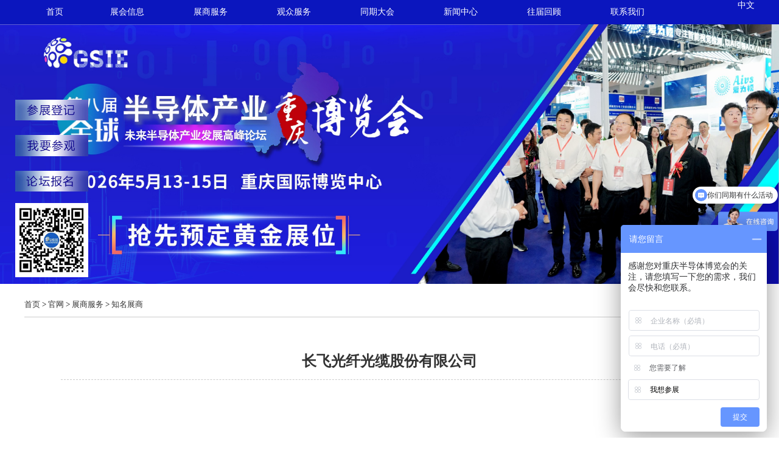

--- FILE ---
content_type: text/html; charset=utf-8
request_url: http://gsiecq.com/index.php?m=home&c=View&a=index&aid=2249
body_size: 2911
content:
<!DOCTYPE html>
<html>
<head>
    <meta http-equiv="Content-Type" content="text/html; charset=utf-8" />
	<title>长飞光纤光缆股份有限公司_首页</title>
    <meta name="viewport" content="width=device-width, initial-scale=1, user-scalable=no, minimum-scale=1.0, maximum-scale=1.0">
    <meta name="description" content="半导体展会在在半导体行业的发展中扮演着非常重要的角色。中国发展战略性新兴产业的决定，《中国制造2025》中将集成电路放在发展新一代信息技术产业的首位。半导体、集成电路、“芯”、北斗产业等在升级转型中脱颖而出。中国半导体产业的发展黄金时期的到来，半导体产业面临着前所未有的发展机遇，只有抓住这个时间窗口才能重新定义全球市场格局。全球半导体产业博览会为半导体行业各大厂商提供合作交流的平台。" />
    <meta name="keywords" content="重庆半导体博览会  半导体产业博览会  半导体展会  半导体 中国电子学会 重庆半导体展会 成都半导体展会 成都电子展会" />
    <script src="/skin/scripts/jquery-1.8.2.min.js" ></script>
    <script src="/skin/scripts/respond/respond.min.js" ></script>
    <link href="/skin/style/base.css-id=11123.css"  rel="stylesheet">
</head>
<body>
	<!--header-s-->
    <div class="topk">
    <div class="toplog">
    	<div class="logotext"><a href="/">官网-2026全球半导体产业（重庆）博览会</a></div>
        <a href="/"><img src="/skin/image/menu.png"  class="menushow"/></a>
    </div>
</div>
<div class="menu">
    <div class="menucont">
        <div class="ma">
            <a href="/index.php?lang=cn">首页</a>
            <div class="cmenu"></div>
        </div>
                <div  class="ma" >
            <a href="/index.php?m=home&c=Lists&a=index&tid=8">展会信息</a>
            <div class="cmenu">
            	                <a class="ca" href="/index.php?m=home&c=Lists&a=index&tid=197">博览会介绍</a>
                                <a class="ca" href="/index.php?m=home&c=Lists&a=index&tid=68">组织机构</a>
                                <a class="ca" href="/index.php?m=home&c=Lists&a=index&tid=143">展示范围</a>
                            </div>
        </div>
                <div  class="ma" >
            <a href="/index.php?m=home&amp;c=Lists&amp;a=index&amp;tid=153">展商服务</a>
            <div class="cmenu">
            	                <a class="ca" href="/index.php?m=home&c=Lists&a=index&tid=94">知名展商</a>
                                <a class="ca" href="/index.php?m=home&c=Lists&a=index&tid=153">参展登记</a>
                                <a class="ca" href="/index.php?m=home&c=Lists&a=index&tid=173">广告赞助</a>
                            </div>
        </div>
                <div  class="ma" >
            <a href="/index.php?m=home&c=Lists&a=index&tid=54">观众服务</a>
            <div class="cmenu">
            	                <a class="ca" href="http://www.zhanxiaobang.cn/v2/#/meetingApply/?exi_oid=7628&amp;seqid=7628">参观登记</a>
                                <a class="ca" href="/index.php?m=home&c=Lists&a=index&tid=183">组团政策</a>
                                <a class="ca" href="/index.php?m=home&c=Lists&a=index&tid=149">交通指南</a>
                                <a class="ca" href="/index.php?m=home&c=Lists&a=index&tid=163">重点观众</a>
                            </div>
        </div>
                <div  class="ma" >
            <a href="/index.php?m=home&c=Lists&a=index&tid=30">同期大会</a>
            <div class="cmenu">
            	                <a class="ca" href="/index.php?m=home&c=Lists&a=index&tid=205">会议详情</a>
                                <a class="ca" href="/index.php?m=home&c=Lists&a=index&tid=155">参会报名</a>
                                <a class="ca" href="/index.php?m=home&c=Lists&a=index&tid=175">大会赞助</a>
                                <a class="ca" href="/index.php?m=home&c=Lists&a=index&tid=195">嘉宾库</a>
                            </div>
        </div>
                <div  class="ma" >
            <a href="/?m=home&amp;c=Lists&amp;a=index&amp;tid=70">新闻中心</a>
            <div class="cmenu">
            	                <a class="ca" href="/index.php?m=home&c=Lists&a=index&tid=70">展会新闻</a>
                                <a class="ca" href="/index.php?m=home&c=Lists&a=index&tid=72">行业新闻</a>
                                <a class="ca" href="/index.php?m=home&c=Lists&a=index&tid=165">合作媒体</a>
                            </div>
        </div>
                <div  class="ma" >
            <a href="/index.php?m=home&c=Lists&a=index&tid=157">往届回顾</a>
            <div class="cmenu">
            	                <a class="ca" href="/index.php?m=home&c=Lists&a=index&tid=159">展后报告</a>
                                <a class="ca" href="/index.php?m=home&c=Lists&a=index&tid=161">现场花絮</a>
                            </div>
        </div>
                <div  class="ma" >
            <a href="/index.php?m=home&c=Lists&a=index&tid=64">联系我们</a>
            <div class="cmenu">
            	            </div>
        </div>
                <div class="date_text">
        	<a href="/index.php?lang=cn">中文</a><!--		|	
        	<a href="/index.php?lang=en" target="_blank">English</a>-->
        </div>
    </div>
</div>
	<!--header-e-->

	<!--main-->
<link href="/skin/style/about.css" rel="stylesheet" />
<div class="basebanner">
       <a href='' target="_blank"><img src='/uploads/allimg/20250623/6d0144f674e43b4d39bef5514ece4f13.jpg' alt='内页通栏广告图' /></a>
	</div>
<div class="basenr">
    <div class="dhl">
         <a href='/' class=''>首页</a> &gt; <a href='/index.php?m=home&c=Lists&a=index&tid=1' class=''>官网</a> &gt; <a href='/index.php?m=home&amp;c=Lists&amp;a=index&amp;tid=153' class=''>展商服务</a> &gt; <a href='/index.php?m=home&c=Lists&a=index&tid=94'>知名展商</a>    </div>

    <div class="text">
    	<div class="news_n_title">长飞光纤光缆股份有限公司</div>
    	<div class="abody">
    		    	</div>
    </div>
</div>
	<!--main-->
	<script>
    var width = window.screen.width;
    if (width <= 800) {
        $(".menu a").css("color", "#333");
        $(".cmenu").show();
        $(".cmenu").attr("class", "cmenu1");
        $(".cmenu1 a").css("padding-left", "10px");
        $(".ma").css("height", "auto");

    }
    $(".menushow").click(function() {
        $(".menu").toggle(200);
    });
    $(".ma").mouseover(function () {
        var index = $(".ma").index($(this));
        $(".cmenu:eq(" + index + ")").show();
    });
    $(".ma").mouseout(function () {
        var index = $(".ma").index($(this));
        $(".cmenu:eq(" + index + ")").hide();

    });
</script> 

<div class="btm">
    <div class="infobtm">
        <div class="n1">
            <div class="ntitle">联系我们</div>
            <div class="ninr">
                <a>023-61212182</a>
                <a>韩龙：151-1199-9807</a>
                <a>重庆市渝北区山茶路70号美悦星都A座15-1</a>
				<a href="https://www.51.la/?19714215" target="_blank" style="    display: inline; color:#fff;">网站统计</a>
				<a href="https://beian.miit.gov.cn" target="_blank" style="    display: inline; color:#fff;">渝ICP备18011222号-5</a>
            </div>
        </div>
        <div class="n2">
            <div class="ntitle">论坛联系</div>
            <div class="ninr">
                <a>023-61212189</a>
                <a>江铃：  188-8319-1601</a>
            </div>
        </div>
        <div class="n2" >
            <div class="ntitle" style="display: none;">观众联系</div>
            <div class="ninr" style="display: none;">
                <a >唐逸瑶  15328690963</a>
                <a >023-61212162</a>
            </div>
        </div>

        <div class="n3">
            <a class="n3in" href="#">
                <img src="/skin/content/banner1/1546830027.png" />
                <p>官方微信</p>
            </a>
        </div>
    </div>
</div>

<div class="fd_left" style="width:150px; background:none; border:none">
    <a href="/index.php?m=home&c=Lists&a=index&tid=153"   title="参展登记">
        <img src="/skin/image/index/c1.jpg"  style="width:100%" />
    </a>
    <!--<a href="/index.php?m=home&c=Lists&a=index&tid=80"  title="观展登记">-->
    <a href="http://www.zhanxiaobang.cn/#/meetingApply/?exi_oid=E5FDE3C7-1EFD-4C96-BE46-76D618C90A69&seqid=6228"  title="观展登记" target="_blank">
        <img src="/skin/image/index/c2.jpg"  style="width:100%" />
    </a>
    <a href="/index.php?m=home&c=Lists&a=index&tid=155"   title="论坛报名">
        <img src="/skin/image/index/c3.jpg"  style="width:100%" />
    </a>
	<div style="text-align:center; margin-top:15px">
	<img src="/skin/image/index/c4.jpg"  style="width:80%" />
	</div>

</div>

<div class="fd_right" style="display:none">
    <a>
        <img src="/skin/image/zx1.png" />
    </a>
    <a href="/index.php?m=home&c=Lists&a=index&tid=64"  target="_blank">
        <img src="/skin/image/zx3.png"  />
    </a>
    <a href="/index.php?m=home&c=Lists&a=index&tid=64"  target="_blank">
        <img src="/skin/image/zx3.png"  />
    </a>
    <a href="/index.php?m=home&c=Lists&a=index&tid=64"  target="_blank">
        <img src="/skin/image/zx3.png"  />
    </a>
</div>
<script type="text/javascript" src="https://js.users.51.la/19714215.js"></script>
<script>
var _hmt = _hmt || [];
(function() {
  var hm = document.createElement("script");
  hm.src = "https://hm.baidu.com/hm.js?829c7c11936506f02d83d970e0e95f5a";
  var s = document.getElementsByTagName("script")[0]; 
  s.parentNode.insertBefore(hm, s);
})();
</script>
</body>
</html>


--- FILE ---
content_type: text/css
request_url: http://gsiecq.com/skin/style/base.css-id=11123.css
body_size: 1129
content:
*{ margin: 0 auto;    padding: 0px;}
body{ background: #fff;}
a{ text-decoration: none;}
.topk { width: 100%;height: auto;overflow: hidden;background: #fff;}
.toplog{ width: 1200px;height: auto;overflow: hidden;text-align: center;background:#fff;}
.toplog .logoimg{padding-top: 10px;padding-bottom: 10px;float: left;width: 29%;margin-left: 1%;}
.logotext{display: none;}
.menushow{ height: 20px;float: right;margin-right: 5px;margin-top: 5px;padding: 10px;display: none;}
@media screen and (max-width: 800px) {
    body{ background: #fff;}
   .toplog{ width: 100%;}
   .toplog .logoimg{ width: 90%;padding: 0px;float: left;margin-left: 5%;}
   .menushow{ display: block;}
   .logotext{float: left;line-height: 40px;color: #333;padding-left: 10px;margin-top: 5px;display: block;font-weight: 600;}
   .logotext a{color:#333;}
}

.menu{ width: 100%;height: 40px;background: #0b16be;display: block;}
.menu .menucont{ width: 1200px;height: 40px;}
.menu .menucont .ma:nth-child(1){margin: 0 0px;width: 100px;}
.menu .menucont .enma:nth-child(1){margin: 0 0px;width: 100px;}
.menu .menucont .enma:nth-child(5){margin: 0 0px;width: 120px;}
.menu .menucont .enma:nth-child(6){margin: 0 0px;width: 120px;}
.menu .menucont .enma:nth-child(7){margin: 0 0px;width: 120px;}
.menu .menucont .ma{width: 137px; display: block;text-align: center;height: 40px;float: left;line-height: 40px;color: #fff;font-size: 14px;text-decoration: none;}
.menu .menucont .enma{width: 170px; display: block;text-align: center;height: 40px;float: left;line-height: 40px;color: #fff;font-size: 14px;text-decoration: none;}
.menu .menucont .ma:hover{ background: #00aef3; }
.menu .menucont .ma a{ color: #fff;margin:0 5px;}
.cmenu{width: 100%;height: auto;overflow: hidden; background: #fff;position: relative;z-index: 1000;border-top: 1px #dddddd solid;display: none;}
.cmenu .ca{ width: 100%;height: 30px;display: block;color: #333 !important;line-height: 30px;padding: 0;margin: 0 !important;}
.cmenu .ca:hover{ background: #00aef3;color: #fff !important;}

.cmenu1{width: 100%;height: auto;overflow: hidden; background: #fff;display: none;}
.cmenu1 .ca{ width: 100%;height: 30px;display: block;color: #333;line-height: 30px;margin-top: 10px;}
.cmenu1 .ca:hover{ background: #71aecb;}

.date_text{text-align: right;font-size: 14px;color:#fff}
.date_text a{color:#fff}
.date_text a:hover{ color:#222}


@media screen and (max-width: 800px) {
	.date_text{display: none;}
.menu{ width: 100%;height: auto;overflow: hidden;background: #fff;display: none;}
.menu .menucont{ width: 100%;height: auto;overflow: hidden}
.menu .menucont .ma{
    display: block;width: 100%;text-align: left;margin-left: 0%;height: 30px;
                     border-bottom: 1px #ddd solid;
             float: left;line-height: 30px;color: #333;font-size: 13px;}
.menu .menucont .ma a{ padding-left: 10px;}
.cmenu .ca:hover{}
.cmenu1 .ca:hover{}
}



.btm{ width: 100%;margin-top: 30px;height: 200px;background: #0b16be;}
.infobtm{ width: 1000px;height: 100%;}
.n1{ width: 300px;height: 100%;float: left;}
.n2{height: 100%;float: left; padding-left:5%}
.n3{height: 100%;float: right;}
.ntitle{ width: 100%;height: 28px;font-size: 25px;color: #fff;line-height: 20px;text-align: left;margin-top: 30px;margin-bottom: 20px;}
.ninr {width: 100%; height: auto;overflow: hidden;color: #fff;}
.ninr a{ width: 100%;height: 30px;line-height: 30px;display: block;font-size: 13px;}

.n2nr{width: 100%; height: auto;overflow: hidden;color: #fff;}
.n2nr a{width: 50%;height: 30px;line-height: 30px;display: block;font-size: 13px;float: left;color: #fff;}
.n3 .n3in{ width: 140px;height: 160px;text-align: center;margin-top: 20px;display: block;}
.n3 .n3in img{ width: 140px;height: 140px;}
.n3 .n3in p{ font-size: 14px;text-align: center;color: #fff;}
@media screen and (max-width: 800px) {
    .btm{ height: auto;overflow: hidden;}
	.infobtm{ width: 90%;}
	.n1{ width: 100%;padding-left: 1%;}
	.n2{ width: 100%;padding-left: 1%;}
	.n3{ width: 100%;margin-bottom:30px;}
}

.fd_left{ width: 100px;height: auto;overflow: hidden;position: fixed;left: 10px;background: #fff;border-radius: 5px;border: 2px #2c86b3 solid;z-index: 10000;top: 20%;}
.fd_left a{ display: block;width: 80%;height: auto;overflow: hidden;text-align: center;margin-top: 20px;}
.fd_left a img{ width: 90%;}

.fd_right{ width: 140px;height: auto;overflow: hidden;position: fixed;right: 10px;background: #fff;
          border-radius: 5px;border: 2px #2c86b3 solid;z-index: 10000;top: 20%;}
.fd_right a{ display: block;width: 90%;height: auto;overflow: hidden;text-align: center;margin-top: 20px;}
.fd_right a img{ width: 90%;}

@media screen and (max-width: 800px) {
    .fd_left{ width: 70px;top: 60%;background: none;border: none;left: 0px;}
    .fd_right a{ background: #fff;}
    .fd_left a { background: #fff;}
     .fd_right{ width: 70px;top: 60%;background: none;border: none;right: 0px;}
}
/*------------------------*/
.bittommenu{ width: 100%;height: 50px;border-top: 1px #999 solid;position: fixed;z-index: 20;}

--- FILE ---
content_type: text/css
request_url: http://gsiecq.com/skin/style/about.css
body_size: 918
content:
.basebanner{ width: 100%;height: auto;overflow: hidden;}
.basebanner img{ width: 100%;}
.basenr{ width: 1200px;height: auto;overflow: hidden;background: #fff;}
.dhl{height: 40px;line-height: 40px;font-size: 13px;margin-top: 10px;text-align: left;}
.dhl a{color: #333;}
.dhl a:hover{color: #254ab3;}
.dhl {border-bottom: 1px solid #ccc;}
.ta{float: left; color: #333; margin-left: 5px;color: #333;text-decoration-color: #333;text-decoration: none; font-weight: bold;}
.ta img{ height: 15px;margin-top: 2px;width: 15px;}
.text{width: 90%;min-height: 300px;height: auto;overflow: hidden;margin-top: 30px;line-height: 25px;font-size: 13px;color: #333;margin-top: 20px;margin-bottom: 50px;}
.text .abody img{max-width:1000px; }
.news_n_title {
	text-align: center;
    color: #333;
    line-height: 40px;
    font-size: 24px;
    font-weight: 600;
    margin: 3% 0px;
    padding-bottom: 10px;
    border-bottom: 1px dashed #ccc;
}
.content{width: 100%;overflow: hidden;line-height: 28px;font-size: 14px;margin:20px 0px;}

.list_pic {margin: 10px 20px; min-height: 300px;}
.list_pic a{margin:10px 5px; display: -webkit-inline-box;text-align: center;line-height: 30px;color: #222; padding:0px 0px 5px 0px; border:1px solid #ccc;font-size: 14px;}
.list_pic a:hover{color: #000;}
.list_pic img{width: 300px;height: 170px;}

@media screen and (max-width: 800px) {
   .basenr{ width: 90%;}
   .dhl{ height: 25px;line-height: 20px;font-size: 12px;color: #333;}
   .ta img{ height: 15px;margin-top: 2px;}
	.news_n_title {text-align: center;color: #333;line-height: 30px;font-size: 16px;margin: 0;}
	.abody img{width: 100% !important; height: auto !important; }
}

/*下载中心*/
.download {min-height: 250px;}
.download a{color: #333;}
.download a:hover{color:#0000FF;}
.download .a{display: block;padding: 10px;border-bottom: 1px solid #dedede;
background:url(/skin/image/bt.png) no-repeat  6px 19px;
cursor:pointer;
line-height: 35px;
height: 35px;
color: #333;
padding-left: 25px;
padding-bottom: 5px;}
.download .dico  {
	background: url(/skin/image/d.png) no-repeat 0px 8px;
    width: 100px;
    height: 30px;
    display: block;
}
.clear{clear: both;}
.page {margin: 25px 10px 25px 20px;color: #666;line-height: 30px;text-align: left;}
.page li{ list-style:none;float: left;padding: 0px 5px;}
.page li a{display: inline-block;padding: 0px 10px;background: #dedede;color: #333;}
.page li a:hover{background: #3399cc;color: #fff;}
.page li .current{display: inline-block;padding: 0px 10px;background: #3399cc;color: #fff;}
.page li .disabled{display: table;display: table-cell;}